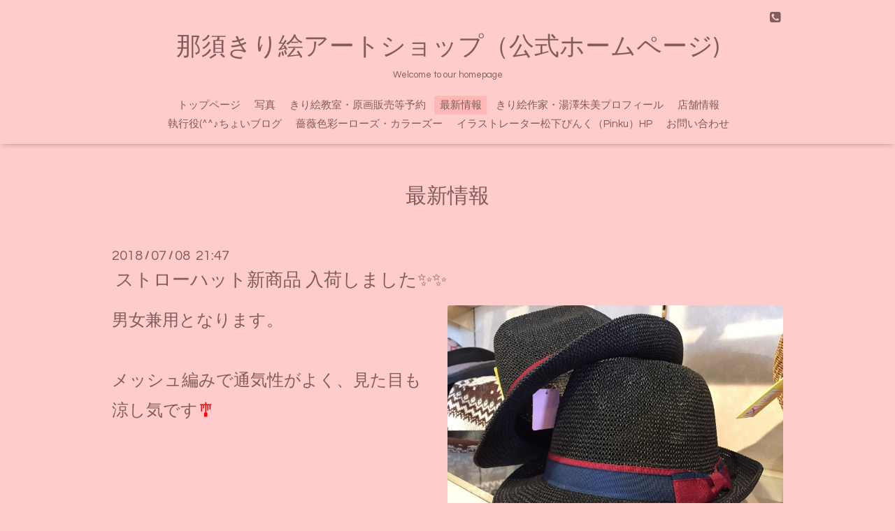

--- FILE ---
content_type: text/html; charset=utf-8
request_url: https://nasukirieart.com/info/2131173
body_size: 3993
content:
<!DOCTYPE html>
<html xmlns="http://www.w3.org/1999/xhtml" xml:lang="ja" lang="ja">
<head>
  <!-- Oneplate: ver.201607070000 -->
  <meta charset="utf-8" />
  <title>ストローハット新商品 入荷しました✨✨ - 那須きり絵アートショップ（公式ホームページ)</title>
  <meta name="viewport" content="width=device-width,initial-scale=1.0,minimum-scale=1.0" />

  <meta name="description" content="男女兼用となります。メッシュ編みで通気性がよく、見た目も涼し気です🎐那須きり絵アートショップ執行役ちょいブログ　http://nasukirieart.blog.fc2.com/那須きり絵ア..." />
  <meta name="keywords" content="那須,切り絵,アート,ショップ,3Ｄ,体験,教室,パワー,ストーン,天然石,女性作家,湯澤,朱美,ハンドメイド,ブレスレット,手作り,ネックレス,ネット,販売,ピアス,イヤリング,リメイク,レッスン," />

  <meta property="og:title" content="ストローハット新商品 入荷しました✨✨" />
  <meta property="og:image" content="https://cdn.goope.jp/16184/180708214902-5b42083e2023e.jpg" />
  <meta property="og:site_name" content="那須きり絵アートショップ（公式ホームページ)" />
  
  <link rel="alternate" type="application/rss+xml" title="那須きり絵アートショップ（公式ホームページ) / RSS" href="/feed.rss" />

  <style type="text/css" media="all">
    @import url(//fonts.googleapis.com/css?family=Questrial);
  </style>

  <link href="/style.css?196094-1468327474?20151028" rel="stylesheet" />
  <link href="//maxcdn.bootstrapcdn.com/font-awesome/4.3.0/css/font-awesome.min.css" rel="stylesheet" />
  <link href="/assets/slick/slick.css" rel="stylesheet" />

  <script src="/assets/jquery/jquery-1.9.1.min.js"></script>
  <script src="/assets/colorbox/jquery.colorbox-min.js"></script>
  <script src="/js/tooltip.js"></script>
  <script src="/assets/slick/slick.js"></script>
  <script src="/assets/lineup/jquery-lineup.min.js"></script>
  <script src="/assets/tile/tile.js"></script>
  <script src="/assets/clipsquareimage/jquery.clipsquareimage.js"></script>
  <script src="/js/theme_oneplate/init.js?20151028"></script>

</head>
<body id="info">

  <div class="totop">
    <i class="button fa fa-angle-up"></i>
  </div>

  <div id="container">

    <!-- #header -->
    <div id="header" class="cd-header">
      <div class="inner">

      <div class="element shop_tel" data-shoptel="">
        <div>
          <i class="fa fa-phone-square"></i>&nbsp;
        </div>
      </div>

      <h1 class="element logo">
        <a href="https://nasukirieart.com">那須きり絵アートショップ（公式ホームページ)</a>
      </h1>

      <div class="element site_description">
        <span>Welcome to our homepage</span>
      </div>

      <div class="element navi pc">
        <ul class="navi_list">
          
          <li class="navi_top">
            <a href="/" >トップページ</a>
          </li>
          
          <li class="navi_photo">
            <a href="/photo" >写真</a>
          </li>
          
          <li class="navi_reservation">
            <a href="/reservation" >きり絵教室・原画販売等予約</a>
          </li>
          
          <li class="navi_info active">
            <a href="/info" >最新情報</a><ul class="sub_navi">
<li><a href='/info/2024-04'>2024-04（1）</a></li>
<li><a href='/info/2023-09'>2023-09（1）</a></li>
<li><a href='/info/2023-06'>2023-06（3）</a></li>
<li><a href='/info/2023-05'>2023-05（3）</a></li>
<li><a href='/info/2023-04'>2023-04（2）</a></li>
<li><a href='/info/2023-03'>2023-03（6）</a></li>
<li><a href='/info/2023-02'>2023-02（3）</a></li>
<li><a href='/info/2023-01'>2023-01（4）</a></li>
<li><a href='/info/2022-12'>2022-12（3）</a></li>
<li><a href='/info/2022-11'>2022-11（4）</a></li>
<li><a href='/info/2022-10'>2022-10（3）</a></li>
<li><a href='/info/2022-09'>2022-09（1）</a></li>
<li><a href='/info/2022-08'>2022-08（2）</a></li>
<li><a href='/info/2022-07'>2022-07（4）</a></li>
<li><a href='/info/2022-06'>2022-06（2）</a></li>
<li><a href='/info/2022-05'>2022-05（4）</a></li>
<li><a href='/info/2022-04'>2022-04（2）</a></li>
<li><a href='/info/2022-03'>2022-03（3）</a></li>
<li><a href='/info/2022-02'>2022-02（1）</a></li>
<li><a href='/info/2022-01'>2022-01（1）</a></li>
<li><a href='/info/2021-12'>2021-12（3）</a></li>
<li><a href='/info/2021-11'>2021-11（3）</a></li>
<li><a href='/info/2021-10'>2021-10（1）</a></li>
<li><a href='/info/2021-08'>2021-08（2）</a></li>
<li><a href='/info/2021-07'>2021-07（1）</a></li>
<li><a href='/info/2021-06'>2021-06（3）</a></li>
<li><a href='/info/2021-05'>2021-05（3）</a></li>
<li><a href='/info/2021-04'>2021-04（3）</a></li>
<li><a href='/info/2021-03'>2021-03（2）</a></li>
<li><a href='/info/2021-02'>2021-02（2）</a></li>
<li><a href='/info/2021-01'>2021-01（1）</a></li>
<li><a href='/info/2020-12'>2020-12（1）</a></li>
<li><a href='/info/2020-11'>2020-11（3）</a></li>
<li><a href='/info/2020-10'>2020-10（2）</a></li>
<li><a href='/info/2020-09'>2020-09（3）</a></li>
<li><a href='/info/2020-08'>2020-08（2）</a></li>
<li><a href='/info/2020-07'>2020-07（2）</a></li>
<li><a href='/info/2020-06'>2020-06（2）</a></li>
<li><a href='/info/2020-05'>2020-05（2）</a></li>
<li><a href='/info/2020-04'>2020-04（1）</a></li>
<li><a href='/info/2020-03'>2020-03（2）</a></li>
<li><a href='/info/2020-02'>2020-02（7）</a></li>
<li><a href='/info/2020-01'>2020-01（6）</a></li>
<li><a href='/info/2019-12'>2019-12（4）</a></li>
<li><a href='/info/2019-11'>2019-11（2）</a></li>
<li><a href='/info/2019-10'>2019-10（8）</a></li>
<li><a href='/info/2019-09'>2019-09（6）</a></li>
<li><a href='/info/2019-08'>2019-08（8）</a></li>
<li><a href='/info/2019-07'>2019-07（11）</a></li>
<li><a href='/info/2019-06'>2019-06（14）</a></li>
<li><a href='/info/2019-05'>2019-05（13）</a></li>
<li><a href='/info/2019-04'>2019-04（17）</a></li>
<li><a href='/info/2019-03'>2019-03（15）</a></li>
<li><a href='/info/2019-02'>2019-02（15）</a></li>
<li><a href='/info/2019-01'>2019-01（25）</a></li>
<li><a href='/info/2018-12'>2018-12（16）</a></li>
<li><a href='/info/2018-11'>2018-11（19）</a></li>
<li><a href='/info/2018-10'>2018-10（20）</a></li>
<li><a href='/info/2018-09'>2018-09（17）</a></li>
<li><a href='/info/2018-08'>2018-08（21）</a></li>
<li><a href='/info/2018-07'>2018-07（25）</a></li>
<li><a href='/info/2018-06'>2018-06（23）</a></li>
<li><a href='/info/2018-05'>2018-05（20）</a></li>
<li><a href='/info/2018-04'>2018-04（25）</a></li>
<li><a href='/info/2018-03'>2018-03（19）</a></li>
<li><a href='/info/2018-02'>2018-02（21）</a></li>
<li><a href='/info/2018-01'>2018-01（20）</a></li>
<li><a href='/info/2017-12'>2017-12（21）</a></li>
<li><a href='/info/2017-11'>2017-11（18）</a></li>
<li><a href='/info/2017-10'>2017-10（17）</a></li>
<li><a href='/info/2017-09'>2017-09（16）</a></li>
<li><a href='/info/2017-08'>2017-08（19）</a></li>
<li><a href='/info/2017-07'>2017-07（18）</a></li>
<li><a href='/info/2017-06'>2017-06（23）</a></li>
<li><a href='/info/2017-05'>2017-05（23）</a></li>
<li><a href='/info/2017-04'>2017-04（27）</a></li>
<li><a href='/info/2017-03'>2017-03（24）</a></li>
<li><a href='/info/2017-02'>2017-02（26）</a></li>
<li><a href='/info/2017-01'>2017-01（23）</a></li>
<li><a href='/info/2016-12'>2016-12（30）</a></li>
<li><a href='/info/2016-11'>2016-11（30）</a></li>
<li><a href='/info/2016-10'>2016-10（29）</a></li>
<li><a href='/info/2016-09'>2016-09（29）</a></li>
<li><a href='/info/2016-08'>2016-08（29）</a></li>
<li><a href='/info/2016-07'>2016-07（33）</a></li>
<li><a href='/info/2016-06'>2016-06（29）</a></li>
<li><a href='/info/2016-05'>2016-05（31）</a></li>
<li><a href='/info/2016-04'>2016-04（27）</a></li>
<li><a href='/info/2016-03'>2016-03（25）</a></li>
<li><a href='/info/2016-02'>2016-02（22）</a></li>
<li><a href='/info/2016-01'>2016-01（25）</a></li>
<li><a href='/info/2015-12'>2015-12（19）</a></li>
<li><a href='/info/2015-11'>2015-11（21）</a></li>
<li><a href='/info/2015-10'>2015-10（24）</a></li>
<li><a href='/info/2015-09'>2015-09（20）</a></li>
<li><a href='/info/2015-08'>2015-08（22）</a></li>
<li><a href='/info/2015-07'>2015-07（18）</a></li>
<li><a href='/info/2015-06'>2015-06（21）</a></li>
<li><a href='/info/2015-05'>2015-05（23）</a></li>
<li><a href='/info/2015-04'>2015-04（22）</a></li>
<li><a href='/info/2015-03'>2015-03（14）</a></li>
<li><a href='/info/2015-02'>2015-02（16）</a></li>
<li><a href='/info/2015-01'>2015-01（17）</a></li>
<li><a href='/info/2014-12'>2014-12（20）</a></li>
<li><a href='/info/2014-11'>2014-11（21）</a></li>
<li><a href='/info/2014-10'>2014-10（13）</a></li>
<li><a href='/info/2014-09'>2014-09（10）</a></li>
<li><a href='/info/2014-08'>2014-08（14）</a></li>
<li><a href='/info/2014-07'>2014-07（11）</a></li>
<li><a href='/info/2014-06'>2014-06（13）</a></li>
<li><a href='/info/2014-05'>2014-05（8）</a></li>
<li><a href='/info/2014-04'>2014-04（6）</a></li>
<li><a href='/info/2014-03'>2014-03（8）</a></li>
<li><a href='/info/2014-02'>2014-02（2）</a></li>
<li><a href='/info/2014-01'>2014-01（1）</a></li>
<li><a href='/info/2013-11'>2013-11（1）</a></li>
<li><a href='/info/2013-10'>2013-10（4）</a></li>
<li><a href='/info/2013-09'>2013-09（5）</a></li>
<li><a href='/info/2013-08'>2013-08（7）</a></li>
<li><a href='/info/2013-07'>2013-07（4）</a></li>
<li><a href='/info/2013-06'>2013-06（5）</a></li>
<li><a href='/info/2013-05'>2013-05（2）</a></li>
</ul>

          </li>
          
          <li class="navi_menu">
            <a href="/menu" >きり絵作家・湯澤朱美プロフィール</a>
          </li>
          
          <li class="navi_about">
            <a href="/about" >店舗情報</a>
          </li>
          
          <li class="navi_links links_13714">
            <a href="http://nasukirieart.blog.fc2.com/" >執行役(^^♪ちょいブログ</a>
          </li>
          
          <li class="navi_links links_13342">
            <a href="http://ameblo.jp/rosecolors032/" >薔薇色彩ーローズ・カラーズー</a>
          </li>
          
          <li class="navi_links links_13987">
            <a href="http://himeart-pinku.jimdo.com/" >イラストレーター松下ぴんく（Pinku）HP</a>
          </li>
          
          <li class="navi_contact">
            <a href="/contact" >お問い合わせ</a>
          </li>
          
        </ul>
      </div>
      <!-- /#navi -->

      </div>
      <!-- /.inner -->

      <div class="navi mobile"></div>

      <div id="button_navi">
        <div class="navi_trigger cd-primary-nav-trigger">
          <i class="fa fa-navicon"></i>
        </div>
      </div>

    </div>
    <!-- /#header -->

    <div id="content">

<!-- CONTENT ----------------------------------------------------------------------- -->






<!----------------------------------------------
ページ：インフォメーション
---------------------------------------------->
<div class="inner">

  <h2 class="page_title">
    <span>最新情報</span>
  </h2>

  <!-- .autopagerize_page_element -->
  <div class="autopagerize_page_element">

    
    <!-- .article -->
    <div class="article">

      <div class="date">
        2018<span> / </span>07<span> / </span>08&nbsp;&nbsp;21:47
      </div>

      <div class="body">
        <h3 class="article_title">
          <a href="/info/2131173">ストローハット新商品 入荷しました✨✨</a>
        </h3>

        <div class="photo">
          <img src='//cdn.goope.jp/16184/180708214902-5b42083e2023e.jpg' alt='DhjZqWnU8AAn-Tp.jpg'/>
        </div>

        <div class="textfield">
          <p><span style="font-size: x-large;">男女兼用となります。<br /><br />メッシュ編みで通気性がよく、見た目も涼し気です<span style="color: #ff0000;">🎐</span></span><br /><br /><a href="http://nasukirieart.blog.fc2.com/img/DhjZqWnU8AAn-Tp.jpg/" target="_blank"><img width="800" height="600" alt="DhjZqWnU8AAn-Tp.jpg" src="https://blog-imgs-117.fc2.com/n/a/s/nasukirieart/DhjZqWnU8AAn-Tp.jpg" border="0" /></a><br /><br /><a href="http://nasukirieart.blog.fc2.com/img/DhjZqWmUcAAH0Cc.jpg/" target="_blank"><img width="800" height="600" alt="DhjZqWmUcAAH0Cc.jpg" src="https://blog-imgs-117.fc2.com/n/a/s/nasukirieart/DhjZqWmUcAAH0Cc.jpg" border="0" /></a><br /><br /><a href="http://nasukirieart.blog.fc2.com/img/DhjZqWnUwAAr6hi.jpg/" target="_blank"><img width="800" height="600" alt="DhjZqWnUwAAr6hi.jpg" src="https://blog-imgs-117.fc2.com/n/a/s/nasukirieart/DhjZqWnUwAAr6hi.jpg" border="0" /></a><br /><br /><span style="font-size: large;">那須きり絵アートショップ執行役ちょいブログ　<a href="http://nasukirieart.blog.fc2.com/">http://nasukirieart.blog.fc2.com/</a><br />那須きり絵アートショップTwitter　<a href="https://twitter.com/nasukirieart">https://twitter.com/nasukirieart</a></span></p>
        </div>
      </div>

    </div>
    <!-- /.article -->
    

  </div>
  <!-- /.autopagerize_page_element -->

</div>
<!-- /.inner -->




























<!-- CONTENT ----------------------------------------------------------------------- -->

    </div>
    <!-- /#content -->


    


    <div class="gadgets">
      <div class="inner">
      </div>
    </div>

    <div class="sidebar">
      <div class="inner">

        <div class="block today_area">
          <h3>Schedule</h3>
          <dl>
            <dt class="today_title">
              2026.01.20 Tuesday
            </dt>
            
          </dl>
        </div>

        <div class="block counter_area">
          <h3>Counter</h3>
          <div>Today: <span class="num">213</span></div>
          <div>Yesterday: <span class="num">666</span></div>
          <div>Total: <span class="num">2089245</span></div>
        </div>

        <div class="block qr_area">
          <h3>Mobile</h3>
          <img src="//r.goope.jp/qr/nasukirieart"width="100" height="100" />
        </div>

      </div>
    </div>

    <div class="social">
      <div class="inner"><div id="navi_parts">
<div class="navi_parts_detail">
<div id="google_translate_element"></div><script type="text/javascript">function googleTranslateElementInit() {new google.translate.TranslateElement({pageLanguage: 'ja', includedLanguages: 'en,es,fr,it,ja,ko,zh-CN,zh-TW', layout: google.translate.TranslateElement.InlineLayout.SIMPLE}, 'google_translate_element');}</script><script type="text/javascript" src="//translate.google.com/translate_a/element.js?cb=googleTranslateElementInit"></script>
</div>
</div>
<div id="social_widgets">
<div  id="widget_facebook_like" class="social_widget">
<div style="text-align:left;padding-bottom:10px;">
<iframe src="//www.facebook.com/plugins/like.php?href=https%3A%2F%2Fnasukirieart.com&amp;width&amp;layout=button_count&amp;action=like&amp;show_faces=false&amp;share=true&amp;height=21&amp;appId=837439917751931" scrolling="no" frameborder="0" style="border:none; overflow:hidden; height:21px;" allowTransparency="true"></iframe>
</div>
</div>

</div>
</div>
    </div>

    <div id="footer">
        <div class="inner">

          <div class="social_icons">
            

            

            
          </div>

          <div class="shop_name">
            <a href="https://nasukirieart.com">那須きり絵アートショップ</a>
          </div>

          <div class="copyright">
            &copy;2026 <a href="https://nasukirieart.com">那須きり絵アートショップ</a>. All Rights Reserved.
          </div>

          <div>
            <div class="powered">
              Powered by <a class="link_color_02" href="https://goope.jp/">グーペ</a> /
              <a class="link_color_02" href="https://admin.goope.jp/">Admin</a>
            </div>

            <div class="shop_rss">
              <span>/ </span><a href="/feed.rss">RSS</a>
            </div>
          </div>

        </div>
    </div>

  </div>
  <!-- /#container -->
</body>
</html>
